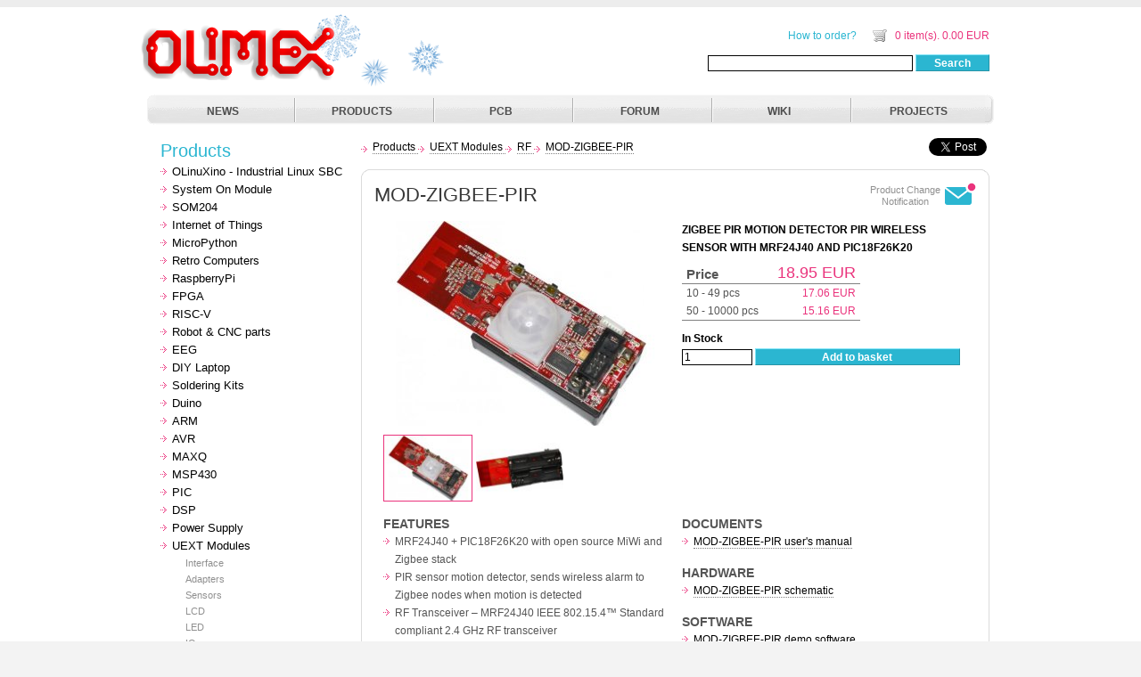

--- FILE ---
content_type: text/html; charset=UTF-8
request_url: https://www.olimex.com/Products/Modules/RF/MOD-ZIGBEE-PIR/
body_size: 5770
content:
<!DOCTYPE html><html lang="en">
<head>
	<meta http-equiv="Content-Type" content="text/html; charset=utf-8" />
	
	<title>MOD-ZIGBEE-PIR</title>
	
	<meta name="description" content="ZIGBEE PIR motion detector PIR wireless sensor with MRF24J40 and PIC18F26K20" />
	<meta name="author" content="Olimex" />
	<meta name="generator" content="Olimex Content Management - Open Source Hardware Development Boards" />
	<meta name="viewport" content="width=device-width, shrink-to-fit=yes" />
	
	<link rel="canonical" href="https://www.olimex.com/Products/Modules/RF/MOD-ZIGBEE-PIR/" />
	
	<meta property="og:title"       content="MOD-ZIGBEE-PIR" />
	<meta property="og:type"        content="product" />
	<meta property="og:url"         content="https://www.olimex.com/Products/Modules/RF/MOD-ZIGBEE-PIR/" />
	<meta property="og:site_name"   content="Olimex" />
	<meta property="og:description" content="ZIGBEE PIR motion detector PIR wireless sensor with MRF24J40 and PIC18F26K20" />
	<meta property="fb:admins"      content="100002941920756" />
										<meta property="og:image" content="https://www.olimex.com/Products/Modules/RF/MOD-ZIGBEE-PIR/images/thumbs/310x230/MOD-ZIGBEE-PIR-1.jpg" />
						<meta property="og:image" content="https://www.olimex.com/Products/Modules/RF/MOD-ZIGBEE-PIR/images/thumbs/100x75/MOD-ZIGBEE-PIR-1.jpg" />
											<meta property="og:image" content="https://www.olimex.com/Products/Modules/RF/MOD-ZIGBEE-PIR/images/thumbs/100x75/MOD-ZIGBEE-PIR-2.jpg" />
				
		
	<link rel="icon" sizes="16x16" href="/favicon.ico" />
	<link rel="icon" sizes="48x48" href="/Olimex-48.png" />
	<link rel="apple-touch-icon" sizes="48x48" href="/Olimex-48.png" />
	<link rel="apple-touch-icon-precomposed" sizes="48x48" href="/Olimex-48.png" />
	
	<link href="/_layout/css/style.css?1768822273"    rel="stylesheet" type="text/css" />
	<link href="/_layout/css/layout.css?1667391269"   rel="stylesheet" type="text/css" />
	<link href="/_layout/css/lightbox.css?1562916260" rel="stylesheet" type="text/css" />
	
	<link href="/_layout/css/basket.css?1693384325"   rel="stylesheet" type="text/css" />
	<link href="/_layout/css/docs.css?1417269094"     rel="stylesheet" type="text/css" />
	<link href="/_layout/css/print.css?1598247597"    rel="stylesheet" type="text/css" media="print" />
	<link href="/_layout/css/handheld.css?1566195422" rel="stylesheet" type="text/css" media="only screen and (max-width:1000px)" />
	<link href="/_layout/css/extra.css?1718086937"    rel="stylesheet" type="text/css" />
	
	<script src="/_js/jquery-1.11.3.min.js?1476876218"></script>
	<script src="/_js/thumbs.js?1560835542"></script>
	<script src="/_js/lightbox.js?1582637247"></script>
	<script src="/_js/modal.js?1560835542"></script>
	<script src="/_js/selection.js?1560835542"></script>
	<script src="/_js/autocomplete.js?1560835542"></script>
	<script src="/_js/lib.js?1589894046"></script>
	<script src="/_js/etc.js?1615801099"></script>
				
	<!-- Google tag (gtag.js) -->
	<script async src="https://www.googletagmanager.com/gtag/js?id=G-01V6MC2TE1"></script>
	<script>
	  window.dataLayer = window.dataLayer || [];
	  function gtag(){dataLayer.push(arguments);}
	  gtag('js', new Date());
	
	  gtag('config', 'G-01V6MC2TE1');
	</script>

	<!-- Facebook Pixel Code -->
	<script>
		!function(f,b,e,v,n,t,s){if(f.fbq)return;n=f.fbq=function(){n.callMethod?
		n.callMethod.apply(n,arguments):n.queue.push(arguments)};if(!f._fbq)f._fbq=n;
		n.push=n;n.loaded=!0;n.version='2.0';n.queue=[];t=b.createElement(e);t.async=!0;
		t.src=v;s=b.getElementsByTagName(e)[0];s.parentNode.insertBefore(t,s)}(window,
		document,'script','https://connect.facebook.net/en_US/fbevents.js');
		
		fbq('init', '1626441684349595');
		fbq('track', "PageView");
	</script>
	<!-- 
	<noscript>
		<img height="1" width="1" style="display:none" src="https://www.facebook.com/tr?id=1626441684349595&ev=PageView&noscript=1"/>
	</noscript>
	 -->
	<!-- End Facebook Pixel Code -->

		</head>

<body id="page">

<div id="extra">
	</div>

<script>$('#extra').width('10px');</script>

<div class="tile-top">
<div class="tile-bottom">
	<div id="main">
		<!--header -->
		<div id="header" class="navigation snow">
			<div class="container">
				<div class="left">
									<a href="/" title="www.olimex.com"><img alt="www.olimex.com" src="/_layout/images/logo.png" width="240" height="65" /></a>
								</div>
				
								
				<div class="right">
											<div id="account">
	<div class="navigation">
					<a href="/how-to-order">
				How to order?			</a>
			</div>
	<a href="/basket" id="summary" class="cart" title="Shopping Cart">
		<span>0 item(s). 0.00 EUR</span>
	</a>
</div>
																<form id="search-form" action="/" method="post">
	<a class="icon"></a>
	<div>
		<input type="text" name="context" id="context" class="input search" /> 
		<button id="search" type="submit">Search</button>
	</div>
</form>
									</div>
			</div>
				
<div class="menu"><a class="icon">≡</a>
	<div>
	<div class="container">
		<a href="/">NEWS</a>
		<a href="/Products">PRODUCTS</a>
		<a href="/PCB">PCB</a>
		<a href="/forum">FORUM</a>
		<a href="/wiki">WIKI</a>
		<a href="/Projects">PROJECTS</a>
	</div>
	</div>
</div>
		</div>
		<!--header end-->
		
		<div id="content">
			<div class="container"><a class="icon">≡</a>
				<div class="col-1 navigation">
															
<div id="navigation" class="container">
	<h2>Products</h2>
	<ul >
		<li><a href="/Products/OLinuXino/open-source-hardware">OLinuXino - Industrial Linux SBC</a></li>
		<li><a href="/Products/SOM/">System On Module</a></li>
		<li><a href="/Products/SOM204/">SOM204</a></li>
		<li><a href="/Products/IoT/">Internet of Things</a></li>
		<li><a href="/Products/MicroPython/">MicroPython</a></li>
		<li><a href="/Products/Retro-Computers/">Retro Computers</a></li>
		<li><a href="/Products/RaspberryPi/">RaspberryPi</a></li>
		<li><a href="/Products/FPGA/">FPGA</a></li>
		<li><a href="/Products/RISC-V/">RISC-V</a></li>
		<li><a href="/Products/Robot-CNC-Parts/">Robot &amp; CNC parts</a></li>
		<li><a href="/Products/EEG/">EEG</a></li>
		<li><a href="/Products/DIY-Laptop/">DIY Laptop</a></li>
		<li><a href="/Products/Soldering-Kits/">Soldering Kits</a></li>
		<li><a href="/Products/Duino/open-source-hardware">Duino</a></li>
		<li><a href="/Products/ARM/">ARM</a></li>
		<li><a href="/Products/AVR/">AVR</a></li>
		<li><a href="/Products/MAXQ/">MAXQ</a></li>
		<li><a href="/Products/MSP430/">MSP430</a></li>
		<li><a href="/Products/PIC/">PIC</a></li>
		<li><a href="/Products/DSP/">DSP</a></li>
		<li><a href="/Products/Power-Supply/">Power Supply</a></li>
		<li><a href="/Products/Modules/">UEXT Modules</a>	<ul >
		<li><a href="/Products/Modules/Interface/">Interface</a></li>
		<li><a href="/Products/Modules/Adapters/">Adapters</a></li>
		<li><a href="/Products/Modules/Sensors/">Sensors</a></li>
		<li><a href="/Products/Modules/LCD/">LCD</a></li>
		<li><a href="/Products/Modules/LED/">LED</a></li>
		<li><a href="/Products/Modules/IO/">IO</a></li>
		<li><a href="/Products/Modules/Video/">Video</a></li>
		<li><a href="/Products/Modules/RF/">RF</a></li>
		<li><a href="/Products/Modules/RFID/">RFID</a></li>
		<li><a href="/Products/Modules/Ethernet/">Ethernet</a></li>
		<li><a href="/Products/Modules/Time/">Time</a></li>
		<li><a href="/Products/Modules/GPS/">GPS</a></li>
		<li><a href="/Products/Modules/MP3/">MP3</a></li>
		<li><a href="/Products/Modules/Biofeedback/">Biofeedback</a></li>
	</ul>
</li>
		<li><a href="/Products/USB-Modules/">USB Modules</a></li>
		<li><a href="/Products/Breadboarding/">Breadboarding</a></li>
		<li><a href="/Products/Components/">Components</a></li>
		<li><a href="/Products/Tools/">Tools</a></li>
		<li><a href="/Products/Swag/">Swag</a></li>
		<li><a href="/Products/Retired/">Retired</a></li>
	</ul>
 
</div>
<a href="/prices" class="blue">Products Price List</a>
														</div>
				<div class="col-2">
					<div class="breadcrumb">
							
		<div id="fb-root"></div>
	<div class="social">
		<a href="https://twitter.com/share" class="twitter-share-button" data-url="https://www.olimex.com/Products/Modules/RF/MOD-ZIGBEE-PIR/" data-text="Is checking out MOD-ZIGBEE-PIR">Tweet</a>
		<div class="fb-like" data-href="https://www.olimex.com/Products/Modules/RF/MOD-ZIGBEE-PIR/" data-send="false" data-layout="button_count" data-show-faces="false" data-action="like"></div>
	</div>

	<!-- Facebook Like button. -->
	<script>
		(function(d, s, id) {
			var js, fjs = d.getElementsByTagName(s)[0];
			if (d.getElementById(id)) return;
			js = d.createElement(s); js.id = id;
			js.src = "//connect.facebook.net/en_US/all.js#xfbml=1";
			fjs.parentNode.insertBefore(js, fjs);
		}(document, 'script', 'facebook-jssdk'));
	</script>
	
	<!-- Tweet button. -->
	<script>
		(function(d,s,id){
			var js,fjs=d.getElementsByTagName(s)[0];
			if(!d.getElementById(id)){
				js=d.createElement(s);
				js.id=id;
				js.src="//platform.twitter.com/widgets.js";
				fjs.parentNode.insertBefore(js,fjs);
			}
		}(document,"script","twitter-wjs"));
	</script>
		
	<!-- Breadcrumb -->
	<ul id="breadcrumb" itemscope="itemscope" itemtype="http://schema.org/BreadcrumbList">
					<li itemprop="itemListElement" itemscope="itemscope" itemtype="http://schema.org/ListItem">
				<a href="/Products/" itemprop="item">
					<span itemprop="name">Products</span>
					<span class="meta" itemprop="position">1</span>
				</a>
			</li>
						<li itemprop="itemListElement" itemscope="itemscope" itemtype="http://schema.org/ListItem">
				<a href="/Products/Modules/" itemprop="item">
					<span itemprop="name">UEXT Modules</span>
					<span class="meta" itemprop="position">2</span>
				</a>
			</li>
						<li itemprop="itemListElement" itemscope="itemscope" itemtype="http://schema.org/ListItem">
				<a href="/Products/Modules/RF/" itemprop="item">
					<span itemprop="name">RF</span>
					<span class="meta" itemprop="position">3</span>
				</a>
			</li>
						<li itemprop="itemListElement" itemscope="itemscope" itemtype="http://schema.org/ListItem">
				<a href="/Products/Modules/RF/MOD-ZIGBEE-PIR/" itemprop="item">
					<span itemprop="name">MOD-ZIGBEE-PIR</span>
					<span class="meta" itemprop="position">4</span>
				</a>
			</li>
				</ul>
					</div>
					<div class="box">
						<div class="tile-top">
						<div class="tile-right">
						<div class="tile-left">
						<div class="corner-bottom-right">
						<div class="corner-bottom-left">
						<div class="corner-top-right">
						<div class="corner-top-left">							<div class="container" id="content-container" itemscope="itemscope" itemtype="http://schema.org/Product">
									<h1 id="title">
	<span itemprop="name">MOD-ZIGBEE-PIR</span><span class="meta" itemprop="mpn" content="MPN3921"></span>				<button id="product_change_notification">
			<svg width="120" height="30" xmlns="http://www.w3.org/2000/svg">
			  <text text-anchor="middle" font-family="Arial, sans-serif" font-size="11" y="12" x="40" fill="#909090">Product Change</text>
			  <text text-anchor="middle" font-family="Arial, sans-serif" font-size="11" y="25" x="40" fill="#909090">Notification</text>
			  <rect height="20" width="30" y="5" x="85" rx="3" ry="3" stroke-width="1.5" fill="#2bb6d1"/>
			  <path stroke="#ffffff" d="m 83,4 l 17,13 l 17,-13 l -34,0 z" fill-opacity="null" stroke-opacity="null" stroke-width="2" fill="none" />
			  <circle  stroke="#ffffff" r="5.5" cy="5" cx="115" stroke-width="2.5" fill="#ea337c"/>
			</svg>
		</button>
	</h1>
	<div class="block">
		

<div id="images" class="col images">
				<img id="image-8028" itemprop="image" width="310" height="230" alt="MOD-ZIGBEE-PIR" src="/Products/Modules/RF/MOD-ZIGBEE-PIR/images/thumbs/310x230/MOD-ZIGBEE-PIR-1.jpg" />
				<div class="thumb">
																		<img id="image-8028" alt="MOD-ZIGBEE-PIR" src="/Products/Modules/RF/MOD-ZIGBEE-PIR/images/thumbs/100x75/MOD-ZIGBEE-PIR-1.jpg" width="100" height="75" class="active" />
																							<img id="image-8031" alt="MOD-ZIGBEE-PIR" src="/Products/Modules/RF/MOD-ZIGBEE-PIR/images/thumbs/100x75/MOD-ZIGBEE-PIR-2.jpg" width="100" height="75"  />
													</div>
	</div>
		
		<div class="col">
			<span itemprop="description">											<b class="description">ZIGBEE PIR motion detector PIR wireless sensor with MRF24J40 and PIC18F26K20</b>		 	</span>
			<div id="res-2966" class="pricing" itemprop="offers" itemscope="itemscope" itemtype="http://schema.org/Offer">
<span class="meta" itemprop="url">https://www.olimex.com/Products/Modules/RF/MOD-ZIGBEE-PIR/</span>		

						<table class="pricing"><tr class="default"><th>Price</th><td><span itemprop="price" content="18.95">18.95</span> <span itemprop="priceCurrency" content="EUR">EUR</span></td></tr><tr itemprop="addOn" itemscope="itemscope" itemtype="http://schema.org/Offer"><th itemprop="eligibleQuantity">10 - 49 pcs</th><td><span itemprop="price" content="17.06">17.06</span> <span itemprop="priceCurrency" content="EUR">EUR</span></td></tr><tr itemprop="addOn" itemscope="itemscope" itemtype="http://schema.org/Offer"><th itemprop="eligibleQuantity">50 - 10000 pcs</th><td><span itemprop="price" content="15.16">15.16</span> <span itemprop="priceCurrency" content="EUR">EUR</span></td></tr></table>						<form action="/" method="post">
				<input name="item" type="hidden" value="3921" class="addToBasket" />
																				<b itemprop="availability" content="http://schema.org/InStock">In Stock</b>
						<br/>										<input name="quantity" type="text" class="addToBasket" value="1" />
					<button id="addToBasket" class="addToBasket" type="submit">Add to basket</button>
							</form>
						</div>
											</div>
	</div>

<div class="block">
									<div class="col" >
				<h4>FEATURES</h4>
				<ul>
<li>MRF24J40 + PIC18F26K20 with open source MiWi and Zigbee stack</li>
<li>PIR sensor motion detector, sends wireless alarm to Zigbee nodes when motion is detected</li>
<li>RF Transceiver &ndash; MRF24J40 IEEE 802.15.4&trade; Standard compliant 2.4 GHz RF transceiver</li>
<li><a href="/Products/Modules/UEXT">UEXT connector</a> to all boards with UEXT</li>
<li>Mini ICSP connector</li>
<li>On-board antenna</li>
<li>On-board temperature sensor &ndash; TCN75A</li>
<li>Option for external power supply through EXT_PWR</li>
<li>EXT/BAT switch</li>
<li>Reset circuit</li>
<li>Two user buttons</li>
<li>Two status LEDs</li>
<li>RST button</li>
<li>AA&nbsp;battery holder</li>
<li>PCB: FR-4, 1.00 mm (0,039"), solder mask, silkscreen component print</li>
<li>Dimensions: 70x20 mm (2.76x0.80")</li>
</ul>		 	</div>
	 	 									<div class="col" >
				<h4>DOCUMENTS</h4>
				<ul>
<li class=""><a class="" href="/Products/Modules/RF/MOD-ZIGBEE-PIR/resources/MOD-ZIGBEE-PIR.pdf" target="_blank">MOD-ZIGBEE-PIR user's manual</a></li>
</ul>		 	</div>
	 	 									<div class="col" >
				<h4>HARDWARE</h4>
				<ul>
<li class=""><a class="" href="/Products/Modules/RF/MOD-ZIGBEE-PIR/resources/MOD-ZIGBEE-PIR-schematic.pdf" target="_blank">MOD-ZIGBEE-PIR schematic</a></li>
</ul>		 	</div>
	 	 									<div class="col" >
				<h4>SOFTWARE</h4>
				<ul>
<li class=""><a class="" href="/Products/Modules/RF/MOD-ZIGBEE-PIR/resources/MOD-ZIGBEE-PIR_demoSoft.zip" target="_blank">MOD-ZIGBEE-PIR demo software</a></li>
<li><a href="/Products/Duino/PIC32/_resources/PINGUINO_MODZIGBEE_example.zip" target="_blank">MOD-ZIGBEE and MOD-ZIGBEE-PIR with PIC32-PINGUINO</a> movement sensor example (refer to the readme and the comments in the code for more info)</li>
</ul>		 	</div>
	 	 	<div class="col">
	<h4>NOTICE</h4>
	<ul>
		<li><a href="/Products/Disclamer/evaluation-board-notice/" class="red">Evaluation Board/Kit Important Notice</a></li>
	</ul>
</div></div>

			<div class="container">
						<div class="faq" >
			<h4>FAQ</h4>
			<ul>
<li>The MOD-ZIGBEE-PIR I received lacks 4 pins at the UEXT connector. Did you send me a faulty device?</li>
<li>Your MOD-ZIGBEE-PIR is fine. In later revisions pins 7, 8, 9, and 10 of the UEXT connector were removed on purpose to avoid confusion and to lower the chances of possible hardware incompatibilities.</li>
</ul>
<ul>
<li>I receive funny characters on the terminal using MOD-ZIGBEE. What should I do?</li>
<li>Set the terminal baud to 19200</li>
</ul>
<ul>
<li>What is the difference between MOD-ZIGBEE, MOD-ZIGBEE-UEXT and MOD-ZIGBEE-PIR</li>
<li>MOD-ZIGBEE is the base ZIGBEE module; the MOD-ZIGBEE-UEXT has UEXT which allows easier connection to Olimex host boards; the MOD-ZIGBEE-PIR has UEXT and also a PIR (passive infra red) sensor</li>
<li></li>
</ul>	 	</div>
 			</div>
		
	
							</div>
						</div>
						</div>
						</div>
						</div>
						</div>
						</div>
						</div>
					</div>
							
									</div>
			</div>
		</div>
		<!--footer -->
		<div id="footer" class="navigation">
			<div class="list">
				<a class="social twitter"   title="Twitter"   href="http://twitter.com/Olimex"                                     target="_blank">&nbsp;</a>
				<a class="social wordpress" title="Blog"      href="http://olimex.wordpress.com"                                   target="_blank">&nbsp;</a>
				<a class="social github"    title="GitHub"    href="https://github.com/OLIMEX"                                     target="_blank">&nbsp;</a>
				<a class="social youtube"   title="YouTube"   href="http://www.youtube.com/tsvetanusunov"                          target="_blank">&nbsp;</a>
				<a class="social facebook"  title="Facebook"  href="http://www.facebook.com/pages/Olimex/284513994899126"          target="_blank">&nbsp;</a>
				<a class="social instagram" title="Instagram" href="https://www.instagram.com/olimexbulgaria/"                     target="_blank">&nbsp;</a>
				<a class="social mastodon"  title="Mastodon"  href="https://mastodon.social/@olimex"                               target="_blank">&nbsp;</a>
				<a class="social discord"   title="Discord"   href="https://discord.gg/QQEBXZk7y8"                                 target="_blank">&nbsp;</a>
				<br />
				<a href="/About/">About</a> &nbsp;|&nbsp;
				 
				<a href="/wiki/GTC">Terms &amp; Conditions</a> &nbsp;|&nbsp; 
				<a href="/wiki/GTC-FAQ">FAQ</a> &nbsp;|&nbsp; 
				<a href="mailto:support@olimex.com?subject=Support%20Question">Support</a> &nbsp;|&nbsp;
				<a href="/Distributors">Distributors</a> &nbsp;|&nbsp;
				<a href="mailto:info@olimex.com?subject=I%20Have%20a%20Wish">Make a wish</a> &nbsp;|&nbsp;
				<a href="/wiki/JOBS">Работа</a> &nbsp;|&nbsp;
				<a href="/wiki/OPIC">ОПИК</a>
							</div>
			<div>Olimex &copy; 1997-2026</div>
			<div>
				<div class="left">
					<img src="/_layout/images/cc/VISA.png" alt="VISA" width="36" height="23" />
					<img src="/_layout/images/cc/VISA-E.png" alt="VISA Electron" width="33" height="23" />
					<img src="/_layout/images/cc/V-PAY.png" alt="V-Pay" width="21" height="23" />
					<a href="http://www.mastercard.com/"><img src="/_layout/images/cc/mc_accpt_023_gif.gif" alt="Master Card" width="37" height="23" /></a>
					<a href="http://www.mastercard.com/"><img src="/_layout/images/cc/me_accpt_023_gif.gif" alt="Master Card Electronic" width="37" height="23" /></a>
					<a href="http://www.maestrocard.com/internetpurch/"><img src="/_layout/images/cc/ms_accpt_023_gif.gif" alt="Maestro" width="37" height="23" /></a>
				</div>
				<div class="right">
					<img src="/_layout/images/cc/VbV_2c.png" alt="Verified by VISA" width="109" height="56" />
					<a href="http://www.mastercardbusiness.com/mcbiz/index.jsp?template=/orphans&content=securecodepopup" title="Learn More" target="_blank"><img src="/_layout/images/cc/sclogo_104x56.gif" alt="Master Card Secure Code" width="104" height="56" /></a>
				</div>
			</div>
		</div>
		<!--footer end-->
	</div>
</div>
</div>
	
</body>

</html>